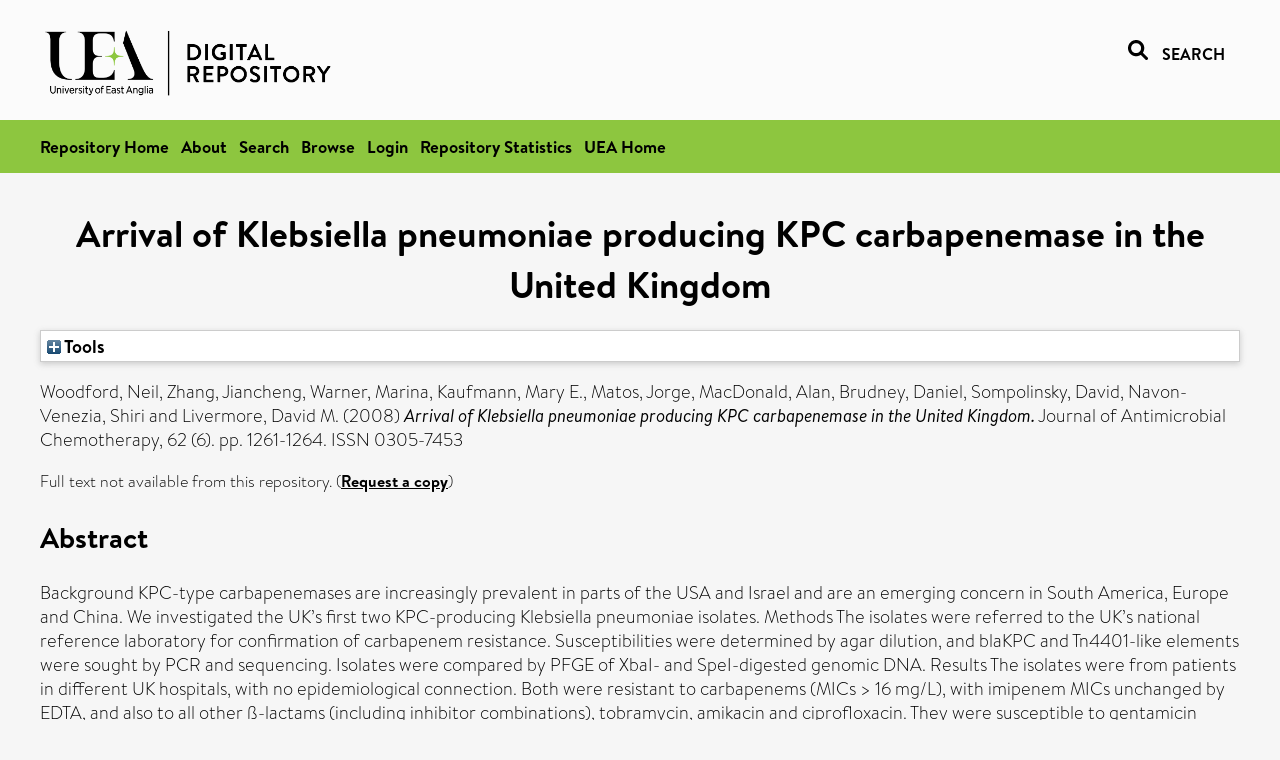

--- FILE ---
content_type: text/html; charset=utf-8
request_url: https://ueaeprints.uea.ac.uk/id/eprint/33446/
body_size: 29453
content:
<!DOCTYPE html PUBLIC "-//W3C//DTD XHTML 1.0 Transitional//EN" "http://www.w3.org/TR/xhtml1/DTD/xhtml1-transitional.dtd">
<html xmlns="http://www.w3.org/1999/xhtml" lang="en">
<head>

    <title> Arrival of Klebsiella pneumoniae producing KPC carbapenemase in the United Kingdom  - UEA Digital Repository</title>
    <link rel="icon" href="/favicon.ico" type="image/x-icon" />
    <link rel="shortcut icon" href="/favicon.ico" type="image/x-icon" />
    <link rel="Top" href="https://ueaeprints.uea.ac.uk/" />
    <link rel="Search" href="https://ueaeprints.uea.ac.uk/cgi/facet/simple2" />
    <meta name="eprints.eprintid" content="33446" />
<meta name="eprints.rev_number" content="67" />
<meta name="eprints.eprint_status" content="archive" />
<meta name="eprints.userid" content="1002" />
<meta name="eprints.source" content="pure" />
<meta name="eprints.dir" content="disk0/00/03/34/46" />
<meta name="eprints.datestamp" content="2011-07-07 11:14:18" />
<meta name="eprints.lastmod" content="2025-12-19 01:02:47" />
<meta name="eprints.status_changed" content="2011-07-07 11:14:18" />
<meta name="eprints.type" content="article" />
<meta name="eprints.metadata_visibility" content="show" />
<meta name="eprints.creators_name" content="Woodford, Neil" />
<meta name="eprints.creators_name" content="Zhang, Jiancheng" />
<meta name="eprints.creators_name" content="Warner, Marina" />
<meta name="eprints.creators_name" content="Kaufmann, Mary E." />
<meta name="eprints.creators_name" content="Matos, Jorge" />
<meta name="eprints.creators_name" content="MacDonald, Alan" />
<meta name="eprints.creators_name" content="Brudney, Daniel" />
<meta name="eprints.creators_name" content="Sompolinsky, David" />
<meta name="eprints.creators_name" content="Navon-Venezia, Shiri" />
<meta name="eprints.creators_name" content="Livermore, David M." />
<meta name="eprints.creators_id" content="fey11exu" />
<meta name="eprints.title" content="Arrival of Klebsiella pneumoniae producing KPC carbapenemase in the United Kingdom" />
<meta name="eprints.ispublished" content="pub" />
<meta name="eprints.divisions" content="MED" />
<meta name="eprints.abstract" content="Background KPC-type carbapenemases are increasingly prevalent in parts of the USA and Israel and are an emerging concern in South America, Europe and China. We investigated the UK’s first two KPC-producing Klebsiella pneumoniae isolates. Methods The isolates were referred to the UK’s national reference laboratory for confirmation of carbapenem resistance. Susceptibilities were determined by agar dilution, and blaKPC and Tn4401-like elements were sought by PCR and sequencing. Isolates were compared by PFGE of XbaI- and SpeI-digested genomic DNA. Results The isolates were from patients in different UK hospitals, with no epidemiological connection. Both were resistant to carbapenems (MICs &gt; 16 mg/L), with imipenem MICs unchanged by EDTA, and also to all other ß-lactams (including inhibitor combinations), tobramycin, amikacin and ciprofloxacin. They were susceptible to gentamicin (MICs = 1 mg/L) and colistin (MICs = 0.5 mg/L), with intermediate susceptibility to tigecycline (MICs 1–2 mg/L). The isolates belonged to the same PFGE-defined strain, highly related to a disseminated KPC-producing strain characterized previously in Tel Aviv, Israel. Like this Israeli strain, the UK isolates produced KPC-3 carbapenemase, with the blaKPC-3 gene located within a Tn4401-like element. Conclusions The first KPC-3-producing K. pneumoniae isolates detected in the UK were highly genetically related to a KPC-3-producing Israeli K. pneumoniae strain. This relatedness was consistent with the history of one UK patient, who had been hospitalized previously in Israel. However, this strain may be circulating more widely since the second UK patient had no identifiable links with Israel or other overseas countries." />
<meta name="eprints.date" content="2008-12" />
<meta name="eprints.date_type" content="published" />
<meta name="eprints.id_number" content="10.1093/jac/dkn396" />
<meta name="eprints.creators_browse_id" content="fey11exu" />
<meta name="eprints.research_group" content="RGHSR" />
<meta name="eprints.research_group" content="RGEPI" />
<meta name="eprints.creators_search_name" content="Woodford, Neil" />
<meta name="eprints.creators_search_name" content="Zhang, Jiancheng" />
<meta name="eprints.creators_search_name" content="Warner, Marina" />
<meta name="eprints.creators_search_name" content="Kaufmann, Mary E." />
<meta name="eprints.creators_search_name" content="Matos, Jorge" />
<meta name="eprints.creators_search_name" content="MacDonald, Alan" />
<meta name="eprints.creators_search_name" content="Brudney, Daniel" />
<meta name="eprints.creators_search_name" content="Sompolinsky, David" />
<meta name="eprints.creators_search_name" content="Navon-Venezia, Shiri" />
<meta name="eprints.creators_search_name" content="Livermore, David M." />
<meta name="eprints.creators_search_id" content="fey11exu" />
<meta name="eprints.full_text_status" content="none" />
<meta name="eprints.publication" content="Journal of Antimicrobial Chemotherapy" />
<meta name="eprints.volume" content="62" />
<meta name="eprints.number" content="6" />
<meta name="eprints.pagerange" content="1261-1264" />
<meta name="eprints.pages" content="4" />
<meta name="eprints.refereed" content="TRUE" />
<meta name="eprints.issn" content="0305-7453" />
<meta name="eprints.ids_id" content="10.1093/jac/dkn396" />
<meta name="eprints.ids_id" content="0305-7453" />
<meta name="eprints.ids_id_type" content="doi" />
<meta name="eprints.ids_id_type" content="issn" />
<meta name="eprints.citation" content="  Woodford, Neil, Zhang, Jiancheng, Warner, Marina, Kaufmann, Mary E., Matos, Jorge, MacDonald, Alan, Brudney, Daniel, Sompolinsky, David, Navon-Venezia, Shiri and Livermore, David M.   (2008) Arrival of Klebsiella pneumoniae producing KPC carbapenemase in the United Kingdom.  Journal of Antimicrobial Chemotherapy, 62 (6).  pp. 1261-1264.  ISSN 0305-7453     " />
<link rel="schema.DC" href="http://purl.org/DC/elements/1.0/" />
<meta name="DC.relation" content="https://ueaeprints.uea.ac.uk/id/eprint/33446/" />
<meta name="DC.title" content="Arrival of Klebsiella pneumoniae producing KPC carbapenemase in the United Kingdom" />
<meta name="DC.creator" content="Woodford, Neil" />
<meta name="DC.creator" content="Zhang, Jiancheng" />
<meta name="DC.creator" content="Warner, Marina" />
<meta name="DC.creator" content="Kaufmann, Mary E." />
<meta name="DC.creator" content="Matos, Jorge" />
<meta name="DC.creator" content="MacDonald, Alan" />
<meta name="DC.creator" content="Brudney, Daniel" />
<meta name="DC.creator" content="Sompolinsky, David" />
<meta name="DC.creator" content="Navon-Venezia, Shiri" />
<meta name="DC.creator" content="Livermore, David M." />
<meta name="DC.description" content="Background KPC-type carbapenemases are increasingly prevalent in parts of the USA and Israel and are an emerging concern in South America, Europe and China. We investigated the UK’s first two KPC-producing Klebsiella pneumoniae isolates. Methods The isolates were referred to the UK’s national reference laboratory for confirmation of carbapenem resistance. Susceptibilities were determined by agar dilution, and blaKPC and Tn4401-like elements were sought by PCR and sequencing. Isolates were compared by PFGE of XbaI- and SpeI-digested genomic DNA. Results The isolates were from patients in different UK hospitals, with no epidemiological connection. Both were resistant to carbapenems (MICs &gt; 16 mg/L), with imipenem MICs unchanged by EDTA, and also to all other ß-lactams (including inhibitor combinations), tobramycin, amikacin and ciprofloxacin. They were susceptible to gentamicin (MICs = 1 mg/L) and colistin (MICs = 0.5 mg/L), with intermediate susceptibility to tigecycline (MICs 1–2 mg/L). The isolates belonged to the same PFGE-defined strain, highly related to a disseminated KPC-producing strain characterized previously in Tel Aviv, Israel. Like this Israeli strain, the UK isolates produced KPC-3 carbapenemase, with the blaKPC-3 gene located within a Tn4401-like element. Conclusions The first KPC-3-producing K. pneumoniae isolates detected in the UK were highly genetically related to a KPC-3-producing Israeli K. pneumoniae strain. This relatedness was consistent with the history of one UK patient, who had been hospitalized previously in Israel. However, this strain may be circulating more widely since the second UK patient had no identifiable links with Israel or other overseas countries." />
<meta name="DC.date" content="2008-12" />
<meta name="DC.type" content="Article" />
<meta name="DC.type" content="PeerReviewed" />
<meta name="DC.identifier" content="  Woodford, Neil, Zhang, Jiancheng, Warner, Marina, Kaufmann, Mary E., Matos, Jorge, MacDonald, Alan, Brudney, Daniel, Sompolinsky, David, Navon-Venezia, Shiri and Livermore, David M.   (2008) Arrival of Klebsiella pneumoniae producing KPC carbapenemase in the United Kingdom.  Journal of Antimicrobial Chemotherapy, 62 (6).  pp. 1261-1264.  ISSN 0305-7453     " />
<meta name="DC.relation" content="10.1093/jac/dkn396" />
<meta name="DC.identifier" content="10.1093/jac/dkn396" />
<meta name="DC.doi" content="10.1093/jac/dkn396" />
<!-- Highwire Press meta tags -->
<meta name="citation_title" content="Arrival of Klebsiella pneumoniae producing KPC carbapenemase in the United Kingdom" />
<meta name="citation_author" content="Woodford, Neil" />
<meta name="citation_author" content="Zhang, Jiancheng" />
<meta name="citation_author" content="Warner, Marina" />
<meta name="citation_author" content="Kaufmann, Mary E." />
<meta name="citation_author" content="Matos, Jorge" />
<meta name="citation_author" content="MacDonald, Alan" />
<meta name="citation_author" content="Brudney, Daniel" />
<meta name="citation_author" content="Sompolinsky, David" />
<meta name="citation_author" content="Navon-Venezia, Shiri" />
<meta name="citation_author" content="Livermore, David M." />
<meta name="citation_publication_date" content="2008/12" />
<meta name="citation_online_date" content="2011/07/07" />
<meta name="citation_journal_title" content="Journal of Antimicrobial Chemotherapy" />
<meta name="citation_issn" content="0305-7453" />
<meta name="citation_volume" content="62" />
<meta name="citation_issue" content="6" />
<meta name="citation_firstpage" content="1261" />
<meta name="citation_lastpage" content="1264" />
<meta name="citation_date" content="2008/12" />
<meta name="citation_cover_date" content="2008/12" />
<meta name="citation_doi" content="10.1093/jac/dkn396" />
<meta name="citation_abstract" content="Background KPC-type carbapenemases are increasingly prevalent in parts of the USA and Israel and are an emerging concern in South America, Europe and China. We investigated the UK’s first two KPC-producing Klebsiella pneumoniae isolates. Methods The isolates were referred to the UK’s national reference laboratory for confirmation of carbapenem resistance. Susceptibilities were determined by agar dilution, and blaKPC and Tn4401-like elements were sought by PCR and sequencing. Isolates were compared by PFGE of XbaI- and SpeI-digested genomic DNA. Results The isolates were from patients in different UK hospitals, with no epidemiological connection. Both were resistant to carbapenems (MICs &gt; 16 mg/L), with imipenem MICs unchanged by EDTA, and also to all other ß-lactams (including inhibitor combinations), tobramycin, amikacin and ciprofloxacin. They were susceptible to gentamicin (MICs = 1 mg/L) and colistin (MICs = 0.5 mg/L), with intermediate susceptibility to tigecycline (MICs 1–2 mg/L). The isolates belonged to the same PFGE-defined strain, highly related to a disseminated KPC-producing strain characterized previously in Tel Aviv, Israel. Like this Israeli strain, the UK isolates produced KPC-3 carbapenemase, with the blaKPC-3 gene located within a Tn4401-like element. Conclusions The first KPC-3-producing K. pneumoniae isolates detected in the UK were highly genetically related to a KPC-3-producing Israeli K. pneumoniae strain. This relatedness was consistent with the history of one UK patient, who had been hospitalized previously in Israel. However, this strain may be circulating more widely since the second UK patient had no identifiable links with Israel or other overseas countries." />
<!-- PRISM meta tags -->
<link rel="schema.prism" href="https://www.w3.org/submissions/2020/SUBM-prism-20200910/" />
<meta name="prism.dateReceived" content="2011-07-07T11:14:18" />
<meta name="prism.modificationDate" content="2025-12-19T01:02:47" />
<meta name="prism.pageRange" content="1261-1264" />
<meta name="prism.startingPage" content="1261" />
<meta name="prism.endingPage" content="1264" />
<meta name="prism.pageCount" content="4" />
<meta name="prism.doi" content="10.1093/jac/dkn396" />
<meta name="prism.issn" content="0305-7453" />
<meta name="prism.publicationName" content="Journal of Antimicrobial Chemotherapy" />
<meta name="prism.volume" content="62" />
<meta name="prism.number" content="6" />
<link rel="alternate" href="https://ueaeprints.uea.ac.uk/cgi/export/eprint/33446/DIDL/uea-eprint-33446.xml" type="text/xml; charset=utf-8" title="MPEG-21 DIDL" />
<link rel="alternate" href="https://ueaeprints.uea.ac.uk/cgi/export/eprint/33446/Text/uea-eprint-33446.txt" type="text/plain; charset=utf-8" title="ASCII Citation" />
<link rel="alternate" href="https://ueaeprints.uea.ac.uk/cgi/export/eprint/33446/ContextObject/uea-eprint-33446.xml" type="text/xml; charset=utf-8" title="OpenURL ContextObject" />
<link rel="alternate" href="https://ueaeprints.uea.ac.uk/cgi/export/eprint/33446/COinS/uea-eprint-33446.txt" type="text/plain; charset=utf-8" title="OpenURL ContextObject in Span" />
<link rel="alternate" href="https://ueaeprints.uea.ac.uk/cgi/export/eprint/33446/JSON/uea-eprint-33446.js" type="application/json; charset=utf-8" title="JSON" />
<link rel="alternate" href="https://ueaeprints.uea.ac.uk/cgi/export/eprint/33446/Simple/uea-eprint-33446.txt" type="text/plain; charset=utf-8" title="Simple Metadata" />
<link rel="alternate" href="https://ueaeprints.uea.ac.uk/cgi/export/eprint/33446/RIS/uea-eprint-33446.ris" type="text/plain" title="Reference Manager" />
<link rel="alternate" href="https://ueaeprints.uea.ac.uk/cgi/export/eprint/33446/RDFXML/uea-eprint-33446.rdf" type="application/rdf+xml" title="RDF+XML" />
<link rel="alternate" href="https://ueaeprints.uea.ac.uk/cgi/export/eprint/33446/CSV/uea-eprint-33446.csv" type="text/csv; charset=utf-8" title="Multiline CSV" />
<link rel="alternate" href="https://ueaeprints.uea.ac.uk/cgi/export/eprint/33446/XML/uea-eprint-33446.xml" type="application/vnd.eprints.data+xml; charset=utf-8" title="EP3 XML" />
<link rel="alternate" href="https://ueaeprints.uea.ac.uk/cgi/export/eprint/33446/DC/uea-eprint-33446.txt" type="text/plain; charset=utf-8" title="Dublin Core" />
<link rel="alternate" href="https://ueaeprints.uea.ac.uk/cgi/export/eprint/33446/EndNote/uea-eprint-33446.enw" type="text/plain; charset=utf-8" title="EndNote" />
<link rel="alternate" href="https://ueaeprints.uea.ac.uk/cgi/export/eprint/33446/METS/uea-eprint-33446.xml" type="text/xml; charset=utf-8" title="METS" />
<link rel="alternate" href="https://ueaeprints.uea.ac.uk/cgi/export/eprint/33446/RefWorks/uea-eprint-33446.ref" type="text/plain" title="RefWorks" />
<link rel="alternate" href="https://ueaeprints.uea.ac.uk/cgi/export/eprint/33446/Refer/uea-eprint-33446.refer" type="text/plain" title="Refer" />
<link rel="alternate" href="https://ueaeprints.uea.ac.uk/cgi/export/eprint/33446/BibTeX/uea-eprint-33446.bib" type="text/plain; charset=utf-8" title="BibTeX" />
<link rel="alternate" href="https://ueaeprints.uea.ac.uk/cgi/export/eprint/33446/RDFN3/uea-eprint-33446.n3" type="text/n3" title="RDF+N3" />
<link rel="alternate" href="https://ueaeprints.uea.ac.uk/cgi/export/eprint/33446/HTML/uea-eprint-33446.html" type="text/html; charset=utf-8" title="HTML Citation" />
<link rel="alternate" href="https://ueaeprints.uea.ac.uk/cgi/export/eprint/33446/MODS/uea-eprint-33446.xml" type="text/xml; charset=utf-8" title="MODS" />
<link rel="alternate" href="https://ueaeprints.uea.ac.uk/cgi/export/eprint/33446/RDFNT/uea-eprint-33446.nt" type="text/plain" title="RDF+N-Triples" />
<link rel="Top" href="https://ueaeprints.uea.ac.uk/" />
    <link rel="Sword" href="https://ueaeprints.uea.ac.uk/sword-app/servicedocument" />
    <link rel="SwordDeposit" href="https://ueaeprints.uea.ac.uk/id/contents" />
    <link rel="Search" type="text/html" href="https://ueaeprints.uea.ac.uk/cgi/search" />
    <link rel="Search" type="application/opensearchdescription+xml" href="https://ueaeprints.uea.ac.uk/cgi/opensearchdescription" title="UEA Digital Repository" />
    <script type="text/javascript">
// <![CDATA[
var eprints_http_root = "https://ueaeprints.uea.ac.uk";
var eprints_http_cgiroot = "https://ueaeprints.uea.ac.uk/cgi";
var eprints_oai_archive_id = "ueaeprints.uea.ac.uk";
var eprints_logged_in = false;
var eprints_logged_in_userid = 0; 
var eprints_logged_in_username = ""; 
var eprints_logged_in_usertype = ""; 
// ]]></script>
    <style type="text/css">.ep_logged_in { display: none }</style>
    <link rel="stylesheet" type="text/css" href="/style/auto-3.4.3.css" />
    <script type="text/javascript" src="/javascript/auto-3.4.3.js">
//padder
</script>
    <!--[if lte IE 6]>
        <link rel="stylesheet" type="text/css" href="/style/ie6.css" />
   <![endif]-->
    <meta name="Generator" content="EPrints 3.4.3" />
    <meta http-equiv="Content-Type" content="text/html; charset=UTF-8" />
    <meta http-equiv="Content-Language" content="en" />
    

</head>


  <body>
  <div id="page-container">
  <div id="content-wrap">
  <header>

  <div id="header-banner">
    <div id="banner-logo-search">
      <div id="header-logo">
        <a href="https://ueaeprints.uea.ac.uk">
		<!--          <img alt="University of East Anglia logo" src="https://www.uea.ac.uk/o/uea-website-theme/images/color_schemes/generic-pages-templates-black-logo/logo.png"/>-->
		<img alt="University of East Anglia logo" src="https://ueaeprints.uea.ac.uk/images/Logo-transparent.png" />
        </a>
      </div>
      <div id="header-search">
	      <a href="/cgi/facet/simple2" alt="link to search page, search link, search icon, search, faceted simple search" style="text-decoration: none;font-weight: 600;text-transform: uppercase;">
<svg viewBox="0 0 512 512" height="20"><!--! Font Awesome Pro 6.1.2 by @fontawesome - https://fontawesome.com License - https://fontawesome.com/license (Commercial License) Copyright 2022 Fonticons, Inc. --><path d="M500.3 443.7l-119.7-119.7c27.22-40.41 40.65-90.9 33.46-144.7C401.8 87.79 326.8 13.32 235.2 1.723C99.01-15.51-15.51 99.01 1.724 235.2c11.6 91.64 86.08 166.7 177.6 178.9c53.8 7.189 104.3-6.236 144.7-33.46l119.7 119.7c15.62 15.62 40.95 15.62 56.57 0C515.9 484.7 515.9 459.3 500.3 443.7zM79.1 208c0-70.58 57.42-128 128-128s128 57.42 128 128c0 70.58-57.42 128-128 128S79.1 278.6 79.1 208z"></path></svg>
<span style="padding-left: 10px;">Search</span>
</a>

      </div>
    </div>
  </div>
  </header>
  <div id="banner-tools-container">
    <div id="banner-eprints-tools">
      <ul class="ep_tm_key_tools" id="ep_tm_menu_tools" role="toolbar"><li><a href="/cgi/users/home">Login</a></li><li><a href="https://ueaeprints.uea.ac.uk/cgi/stats/report">Repository Statistics</a></li></ul>
    </div>
  </div>

  <div id="wrapper-page-content">
    <div id="page-content">
      <h1>

Arrival of Klebsiella pneumoniae producing KPC carbapenemase in the United Kingdom

</h1>
      <div class="ep_summary_content"><div class="ep_summary_content_left"></div><div class="ep_summary_content_right"></div><div class="ep_summary_content_top"><div class="ep_summary_box " id="ep_summary_box_1"><div class="ep_summary_box_title"><div class="ep_no_js">Tools</div><div class="ep_only_js" id="ep_summary_box_1_colbar" style="display: none"><a class="ep_box_collapse_link" onclick="EPJS_blur(event); EPJS_toggleSlideScroll('ep_summary_box_1_content',true,'ep_summary_box_1');EPJS_toggle('ep_summary_box_1_colbar',true);EPJS_toggle('ep_summary_box_1_bar',false);return false" href="#"><img alt="-" src="/style/images/minus.png" border="0" /> Tools</a></div><div class="ep_only_js" id="ep_summary_box_1_bar"><a class="ep_box_collapse_link" onclick="EPJS_blur(event); EPJS_toggleSlideScroll('ep_summary_box_1_content',false,'ep_summary_box_1');EPJS_toggle('ep_summary_box_1_colbar',false);EPJS_toggle('ep_summary_box_1_bar',true);return false" href="#"><img alt="+" src="/style/images/plus.png" border="0" /> Tools</a></div></div><div class="ep_summary_box_body" id="ep_summary_box_1_content" style="display: none"><div id="ep_summary_box_1_content_inner"><div class="ep_block" style="margin-bottom: 1em"><form method="get" accept-charset="utf-8" action="https://ueaeprints.uea.ac.uk/cgi/export_redirect">
  <input name="eprintid" id="eprintid" value="33446" type="hidden" />
  <select name="format">
    <option value="DIDL">MPEG-21 DIDL</option>
    <option value="Text">ASCII Citation</option>
    <option value="ContextObject">OpenURL ContextObject</option>
    <option value="COinS">OpenURL ContextObject in Span</option>
    <option value="JSON">JSON</option>
    <option value="Simple">Simple Metadata</option>
    <option value="RIS">Reference Manager</option>
    <option value="RDFXML">RDF+XML</option>
    <option value="CSV">Multiline CSV</option>
    <option value="XML">EP3 XML</option>
    <option value="DC">Dublin Core</option>
    <option value="EndNote">EndNote</option>
    <option value="METS">METS</option>
    <option value="RefWorks">RefWorks</option>
    <option value="Refer">Refer</option>
    <option value="BibTeX">BibTeX</option>
    <option value="RDFN3">RDF+N3</option>
    <option value="HTML">HTML Citation</option>
    <option value="MODS">MODS</option>
    <option value="RDFNT">RDF+N-Triples</option>
  </select>
  <input type="submit" value="Export" class="ep_form_action_button" />
</form></div></div></div></div></div><div class="ep_summary_content_main">

  <p style="margin-bottom: 1em">
    


    <span class="person"><span class="person_name">Woodford, Neil</span></span>, <span class="person"><span class="person_name">Zhang, Jiancheng</span></span>, <span class="person"><span class="person_name">Warner, Marina</span></span>, <span class="person"><span class="person_name">Kaufmann, Mary E.</span></span>, <span class="person"><span class="person_name">Matos, Jorge</span></span>, <span class="person"><span class="person_name">MacDonald, Alan</span></span>, <span class="person"><span class="person_name">Brudney, Daniel</span></span>, <span class="person"><span class="person_name">Sompolinsky, David</span></span>, <span class="person"><span class="person_name">Navon-Venezia, Shiri</span></span> and <span class="person"><span class="person_name">Livermore, David M.</span></span>
    
  

(2008)

<em>Arrival of Klebsiella pneumoniae producing KPC carbapenemase in the United Kingdom.</em>


    Journal of Antimicrobial Chemotherapy, 62 (6).
     pp. 1261-1264.
     ISSN 0305-7453
  


  



  </p>

  

  

    
      Full text not available from this repository.
      
        (<a href="https://ueaeprints.uea.ac.uk/cgi/request_doc?eprintid=33446">Request a copy</a>)
      
    
  
    

  

  

  
    <h2>Abstract</h2>
    <p style="text-align: left; margin: 1em auto 0em auto">Background KPC-type carbapenemases are increasingly prevalent in parts of the USA and Israel and are an emerging concern in South America, Europe and China. We investigated the UK’s first two KPC-producing Klebsiella pneumoniae isolates. Methods The isolates were referred to the UK’s national reference laboratory for confirmation of carbapenem resistance. Susceptibilities were determined by agar dilution, and blaKPC and Tn4401-like elements were sought by PCR and sequencing. Isolates were compared by PFGE of XbaI- and SpeI-digested genomic DNA. Results The isolates were from patients in different UK hospitals, with no epidemiological connection. Both were resistant to carbapenems (MICs &gt; 16 mg/L), with imipenem MICs unchanged by EDTA, and also to all other ß-lactams (including inhibitor combinations), tobramycin, amikacin and ciprofloxacin. They were susceptible to gentamicin (MICs = 1 mg/L) and colistin (MICs = 0.5 mg/L), with intermediate susceptibility to tigecycline (MICs 1–2 mg/L). The isolates belonged to the same PFGE-defined strain, highly related to a disseminated KPC-producing strain characterized previously in Tel Aviv, Israel. Like this Israeli strain, the UK isolates produced KPC-3 carbapenemase, with the blaKPC-3 gene located within a Tn4401-like element. Conclusions The first KPC-3-producing K. pneumoniae isolates detected in the UK were highly genetically related to a KPC-3-producing Israeli K. pneumoniae strain. This relatedness was consistent with the history of one UK patient, who had been hospitalized previously in Israel. However, this strain may be circulating more widely since the second UK patient had no identifiable links with Israel or other overseas countries.</p>
  

  <table style="margin-bottom: 1em; margin-top: 1em;" cellpadding="3">
    <tr>
      <th align="right">Item Type:</th>
      <td>
        Article
        
        
        
      </td>
    </tr>
    
    
      
    
      
    
      
    
      
    
      
        <tr>
          <th align="right">Faculty \ School:</th>
          <td valign="top"><a href="https://ueaeprints.uea.ac.uk/view/divisions/FOH/">Faculty of Medicine and Health Sciences</a> &gt; <a href="https://ueaeprints.uea.ac.uk/view/divisions/MED/">Norwich Medical School</a></td>
        </tr>
      
    
      
        <tr>
          <th align="right">UEA Research Groups:</th>
          <td valign="top"><a href="https://ueaeprints.uea.ac.uk/view/research_group/RGFMH/">Faculty of Medicine and Health Sciences</a> &gt; <a href="https://ueaeprints.uea.ac.uk/view/research_group/FMHRG/">Research Groups</a> &gt; <a href="https://ueaeprints.uea.ac.uk/view/research_group/RGHSR/">Public Health and Health Services Research (former - to 2023)</a><br /><a href="https://ueaeprints.uea.ac.uk/view/research_group/RGFMH/">Faculty of Medicine and Health Sciences</a> &gt; <a href="https://ueaeprints.uea.ac.uk/view/research_group/FMHRG/">Research Groups</a> &gt; <a href="https://ueaeprints.uea.ac.uk/view/research_group/RGEPI/">Epidemiology and Public Health</a></td>
        </tr>
      
    
      
    
      
    
      
        <tr>
          <th align="right">Depositing User:</th>
          <td valign="top">

<a href="https://ueaeprints.uea.ac.uk/cgi/users/home?screen=User::View&amp;userid=1002"><span class="ep_name_citation"><span class="person_name">Rhiannon Harvey</span></span></a>

</td>
        </tr>
      
    
      
        <tr>
          <th align="right">Date Deposited:</th>
          <td valign="top">07 Jul 2011 11:14</td>
        </tr>
      
    
      
        <tr>
          <th align="right">Last Modified:</th>
          <td valign="top">19 Dec 2025 01:02</td>
        </tr>
      
    
    <tr>
      <th align="right">URI:</th>
      <td valign="top"><a href="https://ueaeprints.uea.ac.uk/id/eprint/33446">https://ueaeprints.uea.ac.uk/id/eprint/33446</a></td>
    </tr>
    <tr>
      <th align="right">DOI:</th>
      <td valign="top"><a href="https://doi.org/10.1093/jac%2Fdkn396" target="_blank">10.1093/jac/dkn396</a></td>
    </tr>
  </table>

  
  

  

  
    <h3>Actions (login required)</h3>
    <table class="ep_summary_page_actions">
    
      <tr>
        <td><a href="/cgi/users/home?screen=EPrint%3A%3AView&amp;eprintid=33446"><img src="/style/images/action_view.png" alt="View Item" class="ep_form_action_icon" role="button" /></a></td>
        <td>View Item</td>
      </tr>
    
    </table>
  

</div><div class="ep_summary_content_bottom"></div><div class="ep_summary_content_after"></div></div>
    </div>
  </div>

</div>

<footer id="footer" class="footer" role="contentinfo" data-swiftype-index="false">
    <div class="container">
        <div class="row">
            <div class="col-xs-12">
                <p id="footer-copyright"> © UEA. All rights reserved. University of East Anglia, Norwich Research Park, Norwich, Norfolk, NR4
                    7TJ, UK <span class="visible-lg-*">|</span> +44 (0) 1603 456161 </p>
                <ul class="footer_links">
                    <li><a href="https://www.uea.ac.uk/about/university-information/statutory-and-legal/website" target="_blank">Accessibility</a></li> | <li><a href="https://www.uea.ac.uk/about/university-information/statutory-legal-policies" target="_blank">Legal Statements</a></li> | <li><a href="https://www.uea.ac.uk/about/university-information/statutory-legal-policies/modern-slavery-statement" target="_blank">Statement on Modern Slavery</a></li> | <li><a href="https://www.uea.ac.uk/about/university-information/statutory-and-legal/website" target="_blank">Cookie Policy</a></li> | <li><a href="https://www.uea.ac.uk/about/university-information/statutory-and-legal/data-protection" target="_blank">Data Protection</a></li>
                </ul>
            </div>
        </div>
    </div>
</footer>
  
  </div>
  </body>
</html>